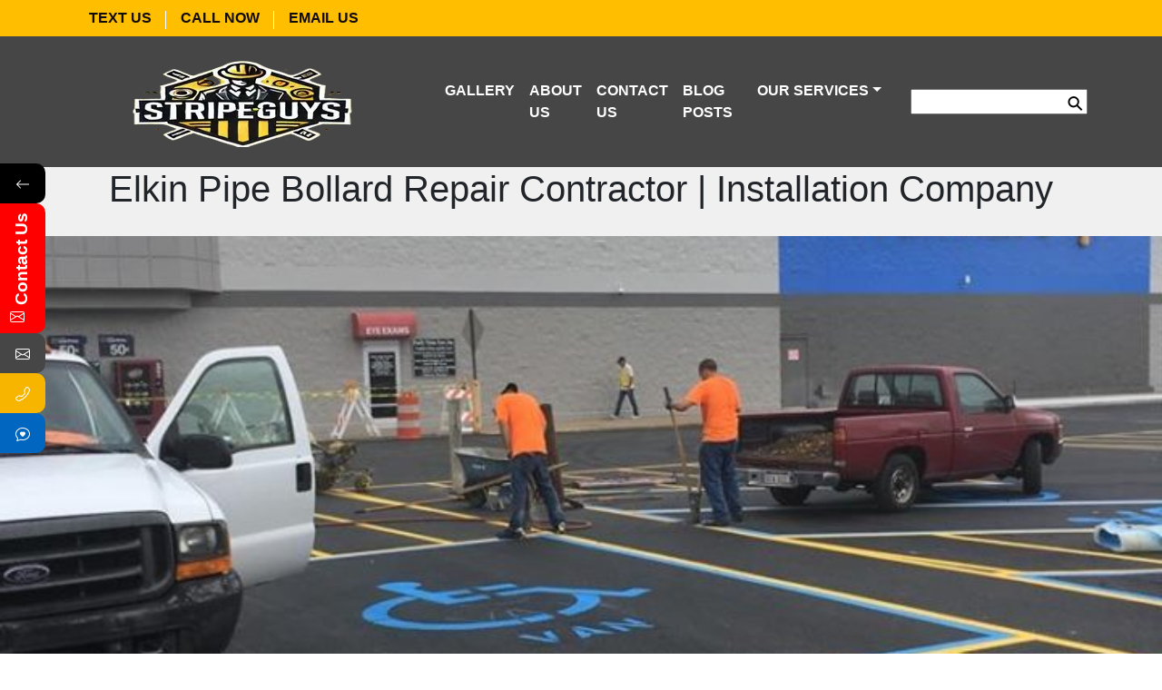

--- FILE ---
content_type: text/html; charset=UTF-8
request_url: https://stripeguys.com/elkin-nc-pipe-bollard-installation-repair/
body_size: 21845
content:
<!DOCTYPE html><html lang="en-US"><head><meta charset="UTF-8"><meta http-equiv="X-UA-Compatible" content="IE=edge"><meta name="viewport" content="width=device-width, initial-scale=1.0"><title>Stripe Guys</title><title>ELKIN NC PIPE BOLLARD INSTALLATION REPAIR CONTRACTOR |</title><meta name="description" content="For over 25, property managers have trusted us as their steel pipe bollard installation and repair contractor. Let us install your pipe bollards in Elkin!" /><meta name="robots" content="max-image-preview:large" /><link rel="canonical" href="https://stripeguys.com/elkin-nc-pipe-bollard-installation-repair/" /><meta name="generator" content="All in One SEO (AIOSEO) 4.9.3" /><meta property="og:locale" content="en_US" /><meta property="og:site_name" content="Stripe Guys - Warehouse Line Painting Contractor" /><meta property="og:type" content="article" /><meta property="og:title" content="ELKIN NC PIPE BOLLARD INSTALLATION REPAIR CONTRACTOR |" /><meta property="og:description" content="For over 25, property managers have trusted us as their steel pipe bollard installation and repair contractor. Let us install your pipe bollards in Elkin!" /><meta property="og:url" content="https://stripeguys.com/elkin-nc-pipe-bollard-installation-repair/" /><meta property="og:image" content="https://stripeguys.com/wp-content/uploads/2025/05/stripeguys-logo.webp" /><meta property="og:image:secure_url" content="https://stripeguys.com/wp-content/uploads/2025/05/stripeguys-logo.webp" /><meta property="article:published_time" content="2023-03-26T06:19:40+00:00" /><meta property="article:modified_time" content="2023-03-26T06:19:41+00:00" /><meta name="twitter:card" content="summary_large_image" /><meta name="twitter:title" content="ELKIN NC PIPE BOLLARD INSTALLATION REPAIR CONTRACTOR |" /><meta name="twitter:description" content="For over 25, property managers have trusted us as their steel pipe bollard installation and repair contractor. Let us install your pipe bollards in Elkin!" /><meta name="twitter:image" content="https://stripeguys.com/wp-content/uploads/2025/05/stripeguys-logo.webp" /> <script type="application/ld+json" class="aioseo-schema">{"@context":"https:\/\/schema.org","@graph":[{"@type":"BreadcrumbList","@id":"https:\/\/stripeguys.com\/elkin-nc-pipe-bollard-installation-repair\/#breadcrumblist","itemListElement":[{"@type":"ListItem","@id":"https:\/\/stripeguys.com#listItem","position":1,"name":"Home","item":"https:\/\/stripeguys.com","nextItem":{"@type":"ListItem","@id":"https:\/\/stripeguys.com\/elkin-nc-pipe-bollard-installation-repair\/#listItem","name":"Elkin NC | Pipe Bollard Installation &#038; Repair"}},{"@type":"ListItem","@id":"https:\/\/stripeguys.com\/elkin-nc-pipe-bollard-installation-repair\/#listItem","position":2,"name":"Elkin NC | Pipe Bollard Installation &#038; Repair","previousItem":{"@type":"ListItem","@id":"https:\/\/stripeguys.com#listItem","name":"Home"}}]},{"@type":"Organization","@id":"https:\/\/stripeguys.com\/#organization","name":"Stripe Guys","description":"Warehouse Line Painting Contractor","url":"https:\/\/stripeguys.com\/","logo":{"@type":"ImageObject","url":"https:\/\/stripeguys.com\/wp-content\/uploads\/2025\/05\/stripeguys-logo.webp","@id":"https:\/\/stripeguys.com\/elkin-nc-pipe-bollard-installation-repair\/#organizationLogo","width":400,"height":100},"image":{"@id":"https:\/\/stripeguys.com\/elkin-nc-pipe-bollard-installation-repair\/#organizationLogo"}},{"@type":"WebPage","@id":"https:\/\/stripeguys.com\/elkin-nc-pipe-bollard-installation-repair\/#webpage","url":"https:\/\/stripeguys.com\/elkin-nc-pipe-bollard-installation-repair\/","name":"ELKIN NC PIPE BOLLARD INSTALLATION REPAIR CONTRACTOR |","description":"For over 25, property managers have trusted us as their steel pipe bollard installation and repair contractor. Let us install your pipe bollards in Elkin!","inLanguage":"en-US","isPartOf":{"@id":"https:\/\/stripeguys.com\/#website"},"breadcrumb":{"@id":"https:\/\/stripeguys.com\/elkin-nc-pipe-bollard-installation-repair\/#breadcrumblist"},"datePublished":"2023-03-26T06:19:40+00:00","dateModified":"2023-03-26T06:19:41+00:00"},{"@type":"WebSite","@id":"https:\/\/stripeguys.com\/#website","url":"https:\/\/stripeguys.com\/","name":"Stripe Guys","description":"Warehouse Line Painting Contractor","inLanguage":"en-US","publisher":{"@id":"https:\/\/stripeguys.com\/#organization"}}]}</script> <link rel='dns-prefetch' href='//cdn.jsdelivr.net' /><link rel='dns-prefetch' href='//unpkg.com' /><link rel="alternate" type="application/rss+xml" title="Stripe Guys &raquo; Feed" href="https://stripeguys.com/feed/" /><link rel="alternate" type="application/rss+xml" title="Stripe Guys &raquo; Comments Feed" href="https://stripeguys.com/comments/feed/" /><link rel="alternate" title="oEmbed (JSON)" type="application/json+oembed" href="https://stripeguys.com/wp-json/oembed/1.0/embed?url=https%3A%2F%2Fstripeguys.com%2Felkin-nc-pipe-bollard-installation-repair%2F" /><link rel="alternate" title="oEmbed (XML)" type="text/xml+oembed" href="https://stripeguys.com/wp-json/oembed/1.0/embed?url=https%3A%2F%2Fstripeguys.com%2Felkin-nc-pipe-bollard-installation-repair%2F&#038;format=xml" /><link data-optimized="2" rel="stylesheet" href="https://stripeguys.com/wp-content/litespeed/css/b70cc7adbbbf2c3bc5198f93ee457183.css?ver=0e7cc" /><style id='wp-block-image-inline-css'>.wp-block-image>a,.wp-block-image>figure>a{display:inline-block}.wp-block-image img{box-sizing:border-box;height:auto;max-width:100%;vertical-align:bottom}@media not (prefers-reduced-motion){.wp-block-image img.hide{visibility:hidden}.wp-block-image img.show{animation:show-content-image .4s}}.wp-block-image[style*=border-radius] img,.wp-block-image[style*=border-radius]>a{border-radius:inherit}.wp-block-image.has-custom-border img{box-sizing:border-box}.wp-block-image.aligncenter{text-align:center}.wp-block-image.alignfull>a,.wp-block-image.alignwide>a{width:100%}.wp-block-image.alignfull img,.wp-block-image.alignwide img{height:auto;width:100%}.wp-block-image .aligncenter,.wp-block-image .alignleft,.wp-block-image .alignright,.wp-block-image.aligncenter,.wp-block-image.alignleft,.wp-block-image.alignright{display:table}.wp-block-image .aligncenter>figcaption,.wp-block-image .alignleft>figcaption,.wp-block-image .alignright>figcaption,.wp-block-image.aligncenter>figcaption,.wp-block-image.alignleft>figcaption,.wp-block-image.alignright>figcaption{caption-side:bottom;display:table-caption}.wp-block-image .alignleft{float:left;margin:.5em 1em .5em 0}.wp-block-image .alignright{float:right;margin:.5em 0 .5em 1em}.wp-block-image .aligncenter{margin-left:auto;margin-right:auto}.wp-block-image :where(figcaption){margin-bottom:1em;margin-top:.5em}.wp-block-image.is-style-circle-mask img{border-radius:9999px}@supports ((-webkit-mask-image:none) or (mask-image:none)) or (-webkit-mask-image:none){.wp-block-image.is-style-circle-mask img{border-radius:0;-webkit-mask-image:url('data:image/svg+xml;utf8,<svg viewBox="0 0 100 100" xmlns="http://www.w3.org/2000/svg"><circle cx="50" cy="50" r="50"/></svg>');mask-image:url('data:image/svg+xml;utf8,<svg viewBox="0 0 100 100" xmlns="http://www.w3.org/2000/svg"><circle cx="50" cy="50" r="50"/></svg>');mask-mode:alpha;-webkit-mask-position:center;mask-position:center;-webkit-mask-repeat:no-repeat;mask-repeat:no-repeat;-webkit-mask-size:contain;mask-size:contain}}:root :where(.wp-block-image.is-style-rounded img,.wp-block-image .is-style-rounded img){border-radius:9999px}.wp-block-image figure{margin:0}.wp-lightbox-container{display:flex;flex-direction:column;position:relative}.wp-lightbox-container img{cursor:zoom-in}.wp-lightbox-container img:hover+button{opacity:1}.wp-lightbox-container button{align-items:center;backdrop-filter:blur(16px) saturate(180%);background-color:#5a5a5a40;border:none;border-radius:4px;cursor:zoom-in;display:flex;height:20px;justify-content:center;opacity:0;padding:0;position:absolute;right:16px;text-align:center;top:16px;width:20px;z-index:100}@media not (prefers-reduced-motion){.wp-lightbox-container button{transition:opacity .2s ease}}.wp-lightbox-container button:focus-visible{outline:3px auto #5a5a5a40;outline:3px auto -webkit-focus-ring-color;outline-offset:3px}.wp-lightbox-container button:hover{cursor:pointer;opacity:1}.wp-lightbox-container button:focus{opacity:1}.wp-lightbox-container button:focus,.wp-lightbox-container button:hover,.wp-lightbox-container button:not(:hover):not(:active):not(.has-background){background-color:#5a5a5a40;border:none}.wp-lightbox-overlay{box-sizing:border-box;cursor:zoom-out;height:100vh;left:0;overflow:hidden;position:fixed;top:0;visibility:hidden;width:100%;z-index:100000}.wp-lightbox-overlay .close-button{align-items:center;cursor:pointer;display:flex;justify-content:center;min-height:40px;min-width:40px;padding:0;position:absolute;right:calc(env(safe-area-inset-right) + 16px);top:calc(env(safe-area-inset-top) + 16px);z-index:5000000}.wp-lightbox-overlay .close-button:focus,.wp-lightbox-overlay .close-button:hover,.wp-lightbox-overlay .close-button:not(:hover):not(:active):not(.has-background){background:none;border:none}.wp-lightbox-overlay .lightbox-image-container{height:var(--wp--lightbox-container-height);left:50%;overflow:hidden;position:absolute;top:50%;transform:translate(-50%,-50%);transform-origin:top left;width:var(--wp--lightbox-container-width);z-index:9999999999}.wp-lightbox-overlay .wp-block-image{align-items:center;box-sizing:border-box;display:flex;height:100%;justify-content:center;margin:0;position:relative;transform-origin:0 0;width:100%;z-index:3000000}.wp-lightbox-overlay .wp-block-image img{height:var(--wp--lightbox-image-height);min-height:var(--wp--lightbox-image-height);min-width:var(--wp--lightbox-image-width);width:var(--wp--lightbox-image-width)}.wp-lightbox-overlay .wp-block-image figcaption{display:none}.wp-lightbox-overlay button{background:none;border:none}.wp-lightbox-overlay .scrim{background-color:#fff;height:100%;opacity:.9;position:absolute;width:100%;z-index:2000000}.wp-lightbox-overlay.active{visibility:visible}@media not (prefers-reduced-motion){.wp-lightbox-overlay.active{animation:turn-on-visibility .25s both}.wp-lightbox-overlay.active img{animation:turn-on-visibility .35s both}.wp-lightbox-overlay.show-closing-animation:not(.active){animation:turn-off-visibility .35s both}.wp-lightbox-overlay.show-closing-animation:not(.active) img{animation:turn-off-visibility .25s both}.wp-lightbox-overlay.zoom.active{animation:none;opacity:1;visibility:visible}.wp-lightbox-overlay.zoom.active .lightbox-image-container{animation:lightbox-zoom-in .4s}.wp-lightbox-overlay.zoom.active .lightbox-image-container img{animation:none}.wp-lightbox-overlay.zoom.active .scrim{animation:turn-on-visibility .4s forwards}.wp-lightbox-overlay.zoom.show-closing-animation:not(.active){animation:none}.wp-lightbox-overlay.zoom.show-closing-animation:not(.active) .lightbox-image-container{animation:lightbox-zoom-out .4s}.wp-lightbox-overlay.zoom.show-closing-animation:not(.active) .lightbox-image-container img{animation:none}.wp-lightbox-overlay.zoom.show-closing-animation:not(.active) .scrim{animation:turn-off-visibility .4s forwards}}@keyframes show-content-image{0%{visibility:hidden}99%{visibility:hidden}to{visibility:visible}}@keyframes turn-on-visibility{0%{opacity:0}to{opacity:1}}@keyframes turn-off-visibility{0%{opacity:1;visibility:visible}99%{opacity:0;visibility:visible}to{opacity:0;visibility:hidden}}@keyframes lightbox-zoom-in{0%{transform:translate(calc((-100vw + var(--wp--lightbox-scrollbar-width))/2 + var(--wp--lightbox-initial-left-position)),calc(-50vh + var(--wp--lightbox-initial-top-position))) scale(var(--wp--lightbox-scale))}to{transform:translate(-50%,-50%) scale(1)}}@keyframes lightbox-zoom-out{0%{transform:translate(-50%,-50%) scale(1);visibility:visible}99%{visibility:visible}to{transform:translate(calc((-100vw + var(--wp--lightbox-scrollbar-width))/2 + var(--wp--lightbox-initial-left-position)),calc(-50vh + var(--wp--lightbox-initial-top-position))) scale(var(--wp--lightbox-scale));visibility:hidden}}
/*# sourceURL=https://stripeguys.com/wp-includes/blocks/image/style.min.css */</style> <script src="https://stripeguys.com/wp-includes/js/jquery/jquery.min.js?ver=3.7.1" id="jquery-core-js"></script> <script src="https://stripeguys.com/wp-content/plugins/layerslider/assets/static/layerslider/js/layerslider.kreaturamedia.jquery.js?ver=7.2.2" id="layerslider-js"></script> <meta name="generator" content="Powered by LayerSlider 7.2.2 - Multi-Purpose, Responsive, Parallax, Mobile-Friendly Slider Plugin for WordPress." /><link rel="https://api.w.org/" href="https://stripeguys.com/wp-json/" /><link rel="alternate" title="JSON" type="application/json" href="https://stripeguys.com/wp-json/wp/v2/pages/6950" /><link rel="EditURI" type="application/rsd+xml" title="RSD" href="https://stripeguys.com/xmlrpc.php?rsd" /><meta name="generator" content="WordPress 6.9" /><link rel='shortlink' href='https://stripeguys.com/?p=6950' /></head><body class="wp-singular page-template-default page page-id-6950 wp-custom-logo wp-theme-mayarun-theme mayarun-app"><div class="mayarun-sticky-element position-fixed"><div id="minimize-icon-wraper" class="d-flex item"><div id="minimize-icon" class="svg-icon svg-icon-minimize d-flex justify-content-center">
<a href="mailto:office@StripeGuys.com" aria-label="email address">
<svg xmlns="http://www.w3.org/2000/svg" width="16" height="16" fill="currentColor" class="bi bi-arrow-left text-white" viewBox="0 0 16 16">
<path fill-rule="evenodd" d="M15 8a.5.5 0 0 0-.5-.5H2.707l3.147-3.146a.5.5 0 1 0-.708-.708l-4 4a.5.5 0 0 0 0 .708l4 4a.5.5 0 0 0 .708-.708L2.707 8.5H14.5A.5.5 0 0 0 15 8z" />
</svg>
</a></div><div id="minimize-text" class="icon-text d-flex d-none  justify-content-center align-items-center">
<a href="mailto:office@StripeGuys.com" aria-label='minimize button' class="text-decoration-none text-white">
minimize</a></div></div><div id="sms-icon-wraper" class="d-flex item"><div id="contact-icon" class="svg-icon svg-icon-contact d-flex justify-content-center">
<a href="https://www.alotofstriping.com/contact/" aria-label="contact" class="text-white text-decoration-none">
<svg xmlns="http://www.w3.org/2000/svg" width="16" height="16" fill="currentColor" class="bi bi-envelope text-white" viewBox="0 0 16 16">
<path d="M0 4a2 2 0 0 1 2-2h12a2 2 0 0 1 2 2v8a2 2 0 0 1-2 2H2a2 2 0 0 1-2-2V4Zm2-1a1 1 0 0 0-1 1v.217l7 4.2 7-4.2V4a1 1 0 0 0-1-1H2Zm13 2.383-4.708 2.825L15 11.105V5.383Zm-.034 6.876-5.64-3.471L8 9.583l-1.326-.795-5.64 3.47A1 1 0 0 0 2 13h12a1 1 0 0 0 .966-.741ZM1 11.105l4.708-2.897L1 5.383v5.722Z" />
</svg>
<span class="ms-2">Contact Us</span>
</a></div><div id="contact-text" class="justify-content-center d-none align-items-center">
<a href="https://www.alotofstriping.com/contact/" aria-label="contact-us" class="text-decoration-none text-white">
Contact Us</a></div></div><div id="sms-icon-wraper" class="d-flex item"><div id="email-icon" class="svg-icon svg-icon-email d-flex justify-content-center">
<a href="mailto:office@StripeGuys.com" aria-label="email address">
<svg xmlns="http://www.w3.org/2000/svg" width="16" height="16" fill="currentColor" class="bi bi-envelope text-white" viewBox="0 0 16 16">
<path d="M0 4a2 2 0 0 1 2-2h12a2 2 0 0 1 2 2v8a2 2 0 0 1-2 2H2a2 2 0 0 1-2-2V4Zm2-1a1 1 0 0 0-1 1v.217l7 4.2 7-4.2V4a1 1 0 0 0-1-1H2Zm13 2.383-4.708 2.825L15 11.105V5.383Zm-.034 6.876-5.64-3.471L8 9.583l-1.326-.795-5.64 3.47A1 1 0 0 0 2 13h12a1 1 0 0 0 .966-.741ZM1 11.105l4.708-2.897L1 5.383v5.722Z" />
</svg>
</a></div><div id="email-text" class="icon-text d-flex d-none  justify-content-center align-items-center">
<a href="mailto:office@StripeGuys.com" aria-label="email address" class="text-decoration-none text-white">
Email</a></div></div><div id="sms-icon-wraper" class="d-flex item"><div id="phone-icon" class="svg-icon svg-icon-phone d-flex justify-content-center">
<a href="tel:18553758082" aria-label="telephone">
<svg xmlns="http://www.w3.org/2000/svg" width="16" height="16" fill="currentColor" class="bi bi-telephone text-white" viewBox="0 0 16 16">
<path d="M3.654 1.328a.678.678 0 0 0-1.015-.063L1.605 2.3c-.483.484-.661 1.169-.45 1.77a17.568 17.568 0 0 0 4.168 6.608 17.569 17.569 0 0 0 6.608 4.168c.601.211 1.286.033 1.77-.45l1.034-1.034a.678.678 0 0 0-.063-1.015l-2.307-1.794a.678.678 0 0 0-.58-.122l-2.19.547a1.745 1.745 0 0 1-1.657-.459L5.482 8.062a1.745 1.745 0 0 1-.46-1.657l.548-2.19a.678.678 0 0 0-.122-.58L3.654 1.328zM1.884.511a1.745 1.745 0 0 1 2.612.163L6.29 2.98c.329.423.445.974.315 1.494l-.547 2.19a.678.678 0 0 0 .178.643l2.457 2.457a.678.678 0 0 0 .644.178l2.189-.547a1.745 1.745 0 0 1 1.494.315l2.306 1.794c.829.645.905 1.87.163 2.611l-1.034 1.034c-.74.74-1.846 1.065-2.877.702a18.634 18.634 0 0 1-7.01-4.42 18.634 18.634 0 0 1-4.42-7.009c-.362-1.03-.037-2.137.703-2.877L1.885.511z" />
</svg>
</a></div><div id="phone-text" class="icon-text  d-flex d-none justify-content-center align-items-center">
<a href="tel:18553758082" aria-lable="phone-number" class="text-decoration-none text-white">
Call Now! </a></div></div><div id="sms-icon-wraper" class="d-flex item"><div id="sms-icon" class="svg-icon svg-icon-sms d-flex justify-content-center">
<a href="sms:+18553758082" aria-label="sms">
<svg xmlns="http://www.w3.org/2000/svg" width="16" height="16" fill="currentColor" class="bi bi-chat-heart text-white" viewBox="0 0 16 16">
<path fill-rule="evenodd" d="M2.965 12.695a1 1 0 0 0-.287-.801C1.618 10.83 1 9.468 1 8c0-3.192 3.004-6 7-6s7 2.808 7 6c0 3.193-3.004 6-7 6a8.06 8.06 0 0 1-2.088-.272 1 1 0 0 0-.711.074c-.387.196-1.24.57-2.634.893a10.97 10.97 0 0 0 .398-2Zm-.8 3.108.02-.004c1.83-.363 2.948-.842 3.468-1.105A9.06 9.06 0 0 0 8 15c4.418 0 8-3.134 8-7s-3.582-7-8-7-8 3.134-8 7c0 1.76.743 3.37 1.97 4.6a10.437 10.437 0 0 1-.524 2.318l-.003.011a10.722 10.722 0 0 1-.244.637c-.079.186.074.394.273.362a21.673 21.673 0 0 0 .693-.125ZM8 5.993c1.664-1.711 5.825 1.283 0 5.132-5.825-3.85-1.664-6.843 0-5.132Z" />
</svg>
</a></div><div id="sms-text" class="icon-text d-flex  d-none justify-content-center align-items-center">
<a href="sms:+18553758082" aria-label="sms" class="text-decoration-none text-white">
SMS </a></div></div></div><header><div class="header_top h-50"><div class="container"><nav class="nav header_top__nav text-uppercase">
<a class="nav-link nav-link-border" href="SMS:855-375-8082">Text Us</a>
<a class="nav-link nav-link-border" href="tel:855-375-8082">Call Now</a>
<a class="nav-link " href="mailto:office@StripeGuys.com">Email Us</a></nav></div></div><div class="header__menu header__menu-bg"><nav class="navbar navbar-expand-md navbar-light py-3 py-md-0"><div class="container">
<a href="https://stripeguys.com/" class="custom-logo-link" rel="home"><img data-lazyloaded="1" src="[data-uri]" width="400" height="100" data-src="https://stripeguys.com/wp-content/uploads/2025/05/stripeguys-logo.webp" class="custom-logo" alt="Stripe Guys" decoding="async" data-srcset="https://stripeguys.com/wp-content/uploads/2025/05/stripeguys-logo.webp 400w, https://stripeguys.com/wp-content/uploads/2025/05/stripeguys-logo-300x75.webp 300w" data-sizes="(max-width: 400px) 100vw, 400px" /><noscript><img width="400" height="100" src="https://stripeguys.com/wp-content/uploads/2025/05/stripeguys-logo.webp" class="custom-logo" alt="Stripe Guys" decoding="async" srcset="https://stripeguys.com/wp-content/uploads/2025/05/stripeguys-logo.webp 400w, https://stripeguys.com/wp-content/uploads/2025/05/stripeguys-logo-300x75.webp 300w" sizes="(max-width: 400px) 100vw, 400px" /></noscript></a>        <button class="navbar-toggler" type="button" data-bs-toggle="collapse" data-bs-target="#main-menu" aria-controls="main-menu" aria-expanded="false" aria-label="Toggle navigation">
<span class="navbar-toggler-icon text-white"></span>
</button><div class="collapse navbar-collapse" id="main-menu"><ul id="menu-main-menu" class="navbar-nav ms-auto mb-2 me-md-4  mb-md-0  "><li  id="menu-item-8017" class="menu-item menu-item-type-custom menu-item-object-custom nav-item nav-item-8017"><a href="https://stripeguys.com/gallery/" class="nav-link py-md-5 ">Gallery</a></li><li  id="menu-item-18" class="menu-item menu-item-type-post_type menu-item-object-page nav-item nav-item-18"><a href="https://stripeguys.com/about-us-page-2/" class="nav-link py-md-5 ">About Us</a></li><li  id="menu-item-8155" class="menu-item menu-item-type-custom menu-item-object-custom nav-item nav-item-8155"><a href="https://www.alotofstriping.com/contact/" class="nav-link py-md-5 ">Contact Us</a></li><li  id="menu-item-8471" class="menu-item menu-item-type-post_type menu-item-object-page nav-item nav-item-8471"><a href="https://stripeguys.com/blog-posts/" class="nav-link py-md-5 ">BLOG POSTS</a></li><li  id="menu-item-7502" class="menu-item menu-item-type-custom menu-item-object-custom menu-item-has-children dropdown nav-item nav-item-7502"><a href="#" class="nav-link py-md-5  dropdown-toggle" data-bs-toggle="dropdown" aria-haspopup="true" aria-expanded="false">Our Services</a><ul class="dropdown-menu  depth_0"><li  id="menu-item-76" class="menu-item menu-item-type-post_type menu-item-object-page menu-item-has-children dropdown nav-item nav-item-76 dropdown-menu dropdown-menu-end"><a href="https://stripeguys.com/warehouse-floor-line-marking-striping/" class="dropdown-item  dropdown-toggle" data-bs-toggle="dropdown" aria-haspopup="true" aria-expanded="false">Warehouse Floor Marking</a></li><li  id="menu-item-75" class="menu-item menu-item-type-post_type menu-item-object-page nav-item nav-item-75"><a href="https://stripeguys.com/epoxy-warehouse-striping/" class="dropdown-item ">Epoxy Line Painting</a></li><li  id="menu-item-145" class="menu-item menu-item-type-post_type menu-item-object-page nav-item nav-item-145"><a href="https://stripeguys.com/parking-lot-line-striping/" class="dropdown-item ">Parking Lot Line Striping</a></li><li  id="menu-item-144" class="menu-item menu-item-type-post_type menu-item-object-page nav-item nav-item-144"><a href="https://stripeguys.com/parking-garage-striping-floor-marking/" class="dropdown-item ">Parking Garage Striping</a></li><li  id="menu-item-143" class="menu-item menu-item-type-post_type menu-item-object-page nav-item nav-item-143"><a href="https://stripeguys.com/aircraft-hangar-floor-marking-painting-striping/" class="dropdown-item ">Aircraft Hangar Floor Marking</a></li><li  id="menu-item-142" class="menu-item menu-item-type-post_type menu-item-object-page nav-item nav-item-142"><a href="https://stripeguys.com/helipad-marking-helideck-painting-heliport-striping/" class="dropdown-item ">Helipad Marking</a></li><li  id="menu-item-141" class="menu-item menu-item-type-post_type menu-item-object-page nav-item nav-item-141"><a href="https://stripeguys.com/asphalt-crack-filling-hot-rubberized/" class="dropdown-item ">Hot Rubberized Crack Filling</a></li><li  id="menu-item-140" class="menu-item menu-item-type-post_type menu-item-object-page nav-item nav-item-140"><a href="https://stripeguys.com/tractor-trailer-truck-wheel-stops/" class="dropdown-item ">Tractor Trailer Truck Wheel Stops</a></li><li  id="menu-item-139" class="menu-item menu-item-type-post_type menu-item-object-page nav-item nav-item-139"><a href="https://stripeguys.com/steel-pipe-safety-bollard-installation-repair/" class="dropdown-item ">Pipe Bollard</a></li></ul></li></ul><div><div class="" id="serach-menu"><form role="search" method="get" id="searchform" class="searchform" action="https://stripeguys.com/" ><div class="custom-form"><label class="screen-reader-text" for="s">Search:</label>
<input type="text" value="" name="s" id="s" />
<input type="submit" id="searchsubmit" value=" &#9906; "/></div></form></div></div></div></div></nav></div></header><main><div class="container"><div class="row"><div class="col-12"><div class="post-content"><h1 class="has-text-align-center wp-block-heading">Elkin Pipe Bollard Repair Contractor | Installation Company</h1><div style="height:20px" aria-hidden="true" class="wp-block-spacer"></div><div id="layerslider_39_t07az0rsvo64" class="ls-wp-container fitvidsignore" style="width:960px;height:600px;margin:0 auto;margin-bottom: 0px;"><div class="ls-slide" data-ls="duration:3000;kenburnsscale:1.2;"><img data-lazyloaded="1" src="[data-uri]" fetchpriority="high" decoding="async" width="720" height="960" data-src="https://stripeguys.com/wp-content/uploads/layerslider/projects/Steel-Pipe-Safety-Bollards-Slider/Cover-14.jpg" class="ls-bg" alt="" data-srcset="https://stripeguys.com/wp-content/uploads/layerslider/projects/Steel-Pipe-Safety-Bollards-Slider/Cover-14.jpg 720w, https://stripeguys.com/wp-content/uploads/layerslider/projects/Steel-Pipe-Safety-Bollards-Slider/Cover-14-225x300.jpg 225w" data-sizes="(max-width: 720px) 100vw, 720px" /><noscript><img fetchpriority="high" decoding="async" width="720" height="960" src="https://stripeguys.com/wp-content/uploads/layerslider/projects/Steel-Pipe-Safety-Bollards-Slider/Cover-14.jpg" class="ls-bg" alt="" srcset="https://stripeguys.com/wp-content/uploads/layerslider/projects/Steel-Pipe-Safety-Bollards-Slider/Cover-14.jpg 720w, https://stripeguys.com/wp-content/uploads/layerslider/projects/Steel-Pipe-Safety-Bollards-Slider/Cover-14-225x300.jpg 225w" sizes="(max-width: 720px) 100vw, 720px" /></noscript></div><div class="ls-slide" data-ls="duration:4000;"><img data-lazyloaded="1" src="[data-uri]" decoding="async" width="1200" height="1600" data-src="https://stripeguys.com/wp-content/uploads/layerslider/projects/Steel-Pipe-Safety-Bollards-Slider/Bollard-9.jpg" class="ls-bg" alt="" data-srcset="https://stripeguys.com/wp-content/uploads/layerslider/projects/Steel-Pipe-Safety-Bollards-Slider/Bollard-9.jpg 1200w, https://stripeguys.com/wp-content/uploads/layerslider/projects/Steel-Pipe-Safety-Bollards-Slider/Bollard-9-225x300.jpg 225w, https://stripeguys.com/wp-content/uploads/layerslider/projects/Steel-Pipe-Safety-Bollards-Slider/Bollard-9-768x1024.jpg 768w, https://stripeguys.com/wp-content/uploads/layerslider/projects/Steel-Pipe-Safety-Bollards-Slider/Bollard-9-1152x1536.jpg 1152w" data-sizes="(max-width: 1200px) 100vw, 1200px" /><noscript><img decoding="async" width="1200" height="1600" src="https://stripeguys.com/wp-content/uploads/layerslider/projects/Steel-Pipe-Safety-Bollards-Slider/Bollard-9.jpg" class="ls-bg" alt="" srcset="https://stripeguys.com/wp-content/uploads/layerslider/projects/Steel-Pipe-Safety-Bollards-Slider/Bollard-9.jpg 1200w, https://stripeguys.com/wp-content/uploads/layerslider/projects/Steel-Pipe-Safety-Bollards-Slider/Bollard-9-225x300.jpg 225w, https://stripeguys.com/wp-content/uploads/layerslider/projects/Steel-Pipe-Safety-Bollards-Slider/Bollard-9-768x1024.jpg 768w, https://stripeguys.com/wp-content/uploads/layerslider/projects/Steel-Pipe-Safety-Bollards-Slider/Bollard-9-1152x1536.jpg 1152w" sizes="(max-width: 1200px) 100vw, 1200px" /></noscript></div><div class="ls-slide" data-ls="duration:4000;"><img data-lazyloaded="1" src="[data-uri]" decoding="async" width="1265" height="1280" data-src="https://stripeguys.com/wp-content/uploads/layerslider/projects/Steel-Pipe-Safety-Bollards-Slider/Bollard-10.jpg" class="ls-bg" alt="" data-srcset="https://stripeguys.com/wp-content/uploads/layerslider/projects/Steel-Pipe-Safety-Bollards-Slider/Bollard-10.jpg 1265w, https://stripeguys.com/wp-content/uploads/layerslider/projects/Steel-Pipe-Safety-Bollards-Slider/Bollard-10-296x300.jpg 296w, https://stripeguys.com/wp-content/uploads/layerslider/projects/Steel-Pipe-Safety-Bollards-Slider/Bollard-10-1012x1024.jpg 1012w, https://stripeguys.com/wp-content/uploads/layerslider/projects/Steel-Pipe-Safety-Bollards-Slider/Bollard-10-768x777.jpg 768w" data-sizes="(max-width: 1265px) 100vw, 1265px" /><noscript><img decoding="async" width="1265" height="1280" src="https://stripeguys.com/wp-content/uploads/layerslider/projects/Steel-Pipe-Safety-Bollards-Slider/Bollard-10.jpg" class="ls-bg" alt="" srcset="https://stripeguys.com/wp-content/uploads/layerslider/projects/Steel-Pipe-Safety-Bollards-Slider/Bollard-10.jpg 1265w, https://stripeguys.com/wp-content/uploads/layerslider/projects/Steel-Pipe-Safety-Bollards-Slider/Bollard-10-296x300.jpg 296w, https://stripeguys.com/wp-content/uploads/layerslider/projects/Steel-Pipe-Safety-Bollards-Slider/Bollard-10-1012x1024.jpg 1012w, https://stripeguys.com/wp-content/uploads/layerslider/projects/Steel-Pipe-Safety-Bollards-Slider/Bollard-10-768x777.jpg 768w" sizes="(max-width: 1265px) 100vw, 1265px" /></noscript></div><div class="ls-slide" data-ls="duration:4000;"><img data-lazyloaded="1" src="[data-uri]" decoding="async" width="1864" height="997" data-src="https://stripeguys.com/wp-content/uploads/layerslider/projects/Steel-Pipe-Safety-Bollards-Slider/Bollard-11-e1582751454893.jpg" class="ls-bg" alt="" data-srcset="https://stripeguys.com/wp-content/uploads/layerslider/projects/Steel-Pipe-Safety-Bollards-Slider/Bollard-11-e1582751454893.jpg 1864w, https://stripeguys.com/wp-content/uploads/layerslider/projects/Steel-Pipe-Safety-Bollards-Slider/Bollard-11-e1582751454893-300x160.jpg 300w, https://stripeguys.com/wp-content/uploads/layerslider/projects/Steel-Pipe-Safety-Bollards-Slider/Bollard-11-e1582751454893-1024x548.jpg 1024w, https://stripeguys.com/wp-content/uploads/layerslider/projects/Steel-Pipe-Safety-Bollards-Slider/Bollard-11-e1582751454893-768x411.jpg 768w, https://stripeguys.com/wp-content/uploads/layerslider/projects/Steel-Pipe-Safety-Bollards-Slider/Bollard-11-e1582751454893-1536x822.jpg 1536w" data-sizes="(max-width: 1864px) 100vw, 1864px" /><noscript><img decoding="async" width="1864" height="997" src="https://stripeguys.com/wp-content/uploads/layerslider/projects/Steel-Pipe-Safety-Bollards-Slider/Bollard-11-e1582751454893.jpg" class="ls-bg" alt="" srcset="https://stripeguys.com/wp-content/uploads/layerslider/projects/Steel-Pipe-Safety-Bollards-Slider/Bollard-11-e1582751454893.jpg 1864w, https://stripeguys.com/wp-content/uploads/layerslider/projects/Steel-Pipe-Safety-Bollards-Slider/Bollard-11-e1582751454893-300x160.jpg 300w, https://stripeguys.com/wp-content/uploads/layerslider/projects/Steel-Pipe-Safety-Bollards-Slider/Bollard-11-e1582751454893-1024x548.jpg 1024w, https://stripeguys.com/wp-content/uploads/layerslider/projects/Steel-Pipe-Safety-Bollards-Slider/Bollard-11-e1582751454893-768x411.jpg 768w, https://stripeguys.com/wp-content/uploads/layerslider/projects/Steel-Pipe-Safety-Bollards-Slider/Bollard-11-e1582751454893-1536x822.jpg 1536w" sizes="(max-width: 1864px) 100vw, 1864px" /></noscript></div><div class="ls-slide" data-ls="duration:4000;"><img data-lazyloaded="1" src="[data-uri]" decoding="async" width="2016" height="1199" data-src="https://stripeguys.com/wp-content/uploads/layerslider/projects/Steel-Pipe-Safety-Bollards-Slider/Bollard-13-1-e1582751083339.jpg" class="ls-bg" alt="" data-srcset="https://stripeguys.com/wp-content/uploads/layerslider/projects/Steel-Pipe-Safety-Bollards-Slider/Bollard-13-1-e1582751083339.jpg 2016w, https://stripeguys.com/wp-content/uploads/layerslider/projects/Steel-Pipe-Safety-Bollards-Slider/Bollard-13-1-e1582751083339-300x178.jpg 300w, https://stripeguys.com/wp-content/uploads/layerslider/projects/Steel-Pipe-Safety-Bollards-Slider/Bollard-13-1-e1582751083339-1024x609.jpg 1024w, https://stripeguys.com/wp-content/uploads/layerslider/projects/Steel-Pipe-Safety-Bollards-Slider/Bollard-13-1-e1582751083339-768x457.jpg 768w, https://stripeguys.com/wp-content/uploads/layerslider/projects/Steel-Pipe-Safety-Bollards-Slider/Bollard-13-1-e1582751083339-1536x914.jpg 1536w" data-sizes="(max-width: 2016px) 100vw, 2016px" /><noscript><img decoding="async" width="2016" height="1199" src="https://stripeguys.com/wp-content/uploads/layerslider/projects/Steel-Pipe-Safety-Bollards-Slider/Bollard-13-1-e1582751083339.jpg" class="ls-bg" alt="" srcset="https://stripeguys.com/wp-content/uploads/layerslider/projects/Steel-Pipe-Safety-Bollards-Slider/Bollard-13-1-e1582751083339.jpg 2016w, https://stripeguys.com/wp-content/uploads/layerslider/projects/Steel-Pipe-Safety-Bollards-Slider/Bollard-13-1-e1582751083339-300x178.jpg 300w, https://stripeguys.com/wp-content/uploads/layerslider/projects/Steel-Pipe-Safety-Bollards-Slider/Bollard-13-1-e1582751083339-1024x609.jpg 1024w, https://stripeguys.com/wp-content/uploads/layerslider/projects/Steel-Pipe-Safety-Bollards-Slider/Bollard-13-1-e1582751083339-768x457.jpg 768w, https://stripeguys.com/wp-content/uploads/layerslider/projects/Steel-Pipe-Safety-Bollards-Slider/Bollard-13-1-e1582751083339-1536x914.jpg 1536w" sizes="(max-width: 2016px) 100vw, 2016px" /></noscript></div><div class="ls-slide" data-ls="duration:4000;"><img data-lazyloaded="1" src="[data-uri]" decoding="async" width="1802" height="1203" data-src="https://stripeguys.com/wp-content/uploads/layerslider/projects/Steel-Pipe-Safety-Bollards-Slider/bollards-55312-e1582751195165.jpeg" class="ls-bg" alt="" data-srcset="https://stripeguys.com/wp-content/uploads/layerslider/projects/Steel-Pipe-Safety-Bollards-Slider/bollards-55312-e1582751195165.jpeg 1802w, https://stripeguys.com/wp-content/uploads/layerslider/projects/Steel-Pipe-Safety-Bollards-Slider/bollards-55312-e1582751195165-300x200.jpeg 300w, https://stripeguys.com/wp-content/uploads/layerslider/projects/Steel-Pipe-Safety-Bollards-Slider/bollards-55312-e1582751195165-1024x684.jpeg 1024w, https://stripeguys.com/wp-content/uploads/layerslider/projects/Steel-Pipe-Safety-Bollards-Slider/bollards-55312-e1582751195165-768x513.jpeg 768w, https://stripeguys.com/wp-content/uploads/layerslider/projects/Steel-Pipe-Safety-Bollards-Slider/bollards-55312-e1582751195165-1536x1025.jpeg 1536w" data-sizes="(max-width: 1802px) 100vw, 1802px" /><noscript><img decoding="async" width="1802" height="1203" src="https://stripeguys.com/wp-content/uploads/layerslider/projects/Steel-Pipe-Safety-Bollards-Slider/bollards-55312-e1582751195165.jpeg" class="ls-bg" alt="" srcset="https://stripeguys.com/wp-content/uploads/layerslider/projects/Steel-Pipe-Safety-Bollards-Slider/bollards-55312-e1582751195165.jpeg 1802w, https://stripeguys.com/wp-content/uploads/layerslider/projects/Steel-Pipe-Safety-Bollards-Slider/bollards-55312-e1582751195165-300x200.jpeg 300w, https://stripeguys.com/wp-content/uploads/layerslider/projects/Steel-Pipe-Safety-Bollards-Slider/bollards-55312-e1582751195165-1024x684.jpeg 1024w, https://stripeguys.com/wp-content/uploads/layerslider/projects/Steel-Pipe-Safety-Bollards-Slider/bollards-55312-e1582751195165-768x513.jpeg 768w, https://stripeguys.com/wp-content/uploads/layerslider/projects/Steel-Pipe-Safety-Bollards-Slider/bollards-55312-e1582751195165-1536x1025.jpeg 1536w" sizes="(max-width: 1802px) 100vw, 1802px" /></noscript></div><div class="ls-slide" data-ls="duration:4000;"><img data-lazyloaded="1" src="[data-uri]" decoding="async" width="1794" height="1406" data-src="https://stripeguys.com/wp-content/uploads/layerslider/projects/Steel-Pipe-Safety-Bollards-Slider/bollards-E9A397A0-CBEF-4459-90E5-D6FE9030D69C-e1582751266690.jpg" class="ls-bg" alt="" data-srcset="https://stripeguys.com/wp-content/uploads/layerslider/projects/Steel-Pipe-Safety-Bollards-Slider/bollards-E9A397A0-CBEF-4459-90E5-D6FE9030D69C-e1582751266690.jpg 1794w, https://stripeguys.com/wp-content/uploads/layerslider/projects/Steel-Pipe-Safety-Bollards-Slider/bollards-E9A397A0-CBEF-4459-90E5-D6FE9030D69C-e1582751266690-300x235.jpg 300w, https://stripeguys.com/wp-content/uploads/layerslider/projects/Steel-Pipe-Safety-Bollards-Slider/bollards-E9A397A0-CBEF-4459-90E5-D6FE9030D69C-e1582751266690-1024x803.jpg 1024w, https://stripeguys.com/wp-content/uploads/layerslider/projects/Steel-Pipe-Safety-Bollards-Slider/bollards-E9A397A0-CBEF-4459-90E5-D6FE9030D69C-e1582751266690-768x602.jpg 768w, https://stripeguys.com/wp-content/uploads/layerslider/projects/Steel-Pipe-Safety-Bollards-Slider/bollards-E9A397A0-CBEF-4459-90E5-D6FE9030D69C-e1582751266690-1536x1204.jpg 1536w" data-sizes="(max-width: 1794px) 100vw, 1794px" /><noscript><img decoding="async" width="1794" height="1406" src="https://stripeguys.com/wp-content/uploads/layerslider/projects/Steel-Pipe-Safety-Bollards-Slider/bollards-E9A397A0-CBEF-4459-90E5-D6FE9030D69C-e1582751266690.jpg" class="ls-bg" alt="" srcset="https://stripeguys.com/wp-content/uploads/layerslider/projects/Steel-Pipe-Safety-Bollards-Slider/bollards-E9A397A0-CBEF-4459-90E5-D6FE9030D69C-e1582751266690.jpg 1794w, https://stripeguys.com/wp-content/uploads/layerslider/projects/Steel-Pipe-Safety-Bollards-Slider/bollards-E9A397A0-CBEF-4459-90E5-D6FE9030D69C-e1582751266690-300x235.jpg 300w, https://stripeguys.com/wp-content/uploads/layerslider/projects/Steel-Pipe-Safety-Bollards-Slider/bollards-E9A397A0-CBEF-4459-90E5-D6FE9030D69C-e1582751266690-1024x803.jpg 1024w, https://stripeguys.com/wp-content/uploads/layerslider/projects/Steel-Pipe-Safety-Bollards-Slider/bollards-E9A397A0-CBEF-4459-90E5-D6FE9030D69C-e1582751266690-768x602.jpg 768w, https://stripeguys.com/wp-content/uploads/layerslider/projects/Steel-Pipe-Safety-Bollards-Slider/bollards-E9A397A0-CBEF-4459-90E5-D6FE9030D69C-e1582751266690-1536x1204.jpg 1536w" sizes="(max-width: 1794px) 100vw, 1794px" /></noscript></div><div class="ls-slide" data-ls="duration:4000;"><img data-lazyloaded="1" src="[data-uri]" decoding="async" width="2016" height="1199" data-src="https://stripeguys.com/wp-content/uploads/layerslider/projects/Steel-Pipe-Safety-Bollards-Slider/bollards-F26A1218-4D0E-4622-9CE8-5C243B1DB344-e1582751323664.jpg" class="ls-bg" alt="" data-srcset="https://stripeguys.com/wp-content/uploads/layerslider/projects/Steel-Pipe-Safety-Bollards-Slider/bollards-F26A1218-4D0E-4622-9CE8-5C243B1DB344-e1582751323664.jpg 2016w, https://stripeguys.com/wp-content/uploads/layerslider/projects/Steel-Pipe-Safety-Bollards-Slider/bollards-F26A1218-4D0E-4622-9CE8-5C243B1DB344-e1582751323664-300x178.jpg 300w, https://stripeguys.com/wp-content/uploads/layerslider/projects/Steel-Pipe-Safety-Bollards-Slider/bollards-F26A1218-4D0E-4622-9CE8-5C243B1DB344-e1582751323664-1024x609.jpg 1024w, https://stripeguys.com/wp-content/uploads/layerslider/projects/Steel-Pipe-Safety-Bollards-Slider/bollards-F26A1218-4D0E-4622-9CE8-5C243B1DB344-e1582751323664-768x457.jpg 768w, https://stripeguys.com/wp-content/uploads/layerslider/projects/Steel-Pipe-Safety-Bollards-Slider/bollards-F26A1218-4D0E-4622-9CE8-5C243B1DB344-e1582751323664-1536x914.jpg 1536w" data-sizes="(max-width: 2016px) 100vw, 2016px" /><noscript><img decoding="async" width="2016" height="1199" src="https://stripeguys.com/wp-content/uploads/layerslider/projects/Steel-Pipe-Safety-Bollards-Slider/bollards-F26A1218-4D0E-4622-9CE8-5C243B1DB344-e1582751323664.jpg" class="ls-bg" alt="" srcset="https://stripeguys.com/wp-content/uploads/layerslider/projects/Steel-Pipe-Safety-Bollards-Slider/bollards-F26A1218-4D0E-4622-9CE8-5C243B1DB344-e1582751323664.jpg 2016w, https://stripeguys.com/wp-content/uploads/layerslider/projects/Steel-Pipe-Safety-Bollards-Slider/bollards-F26A1218-4D0E-4622-9CE8-5C243B1DB344-e1582751323664-300x178.jpg 300w, https://stripeguys.com/wp-content/uploads/layerslider/projects/Steel-Pipe-Safety-Bollards-Slider/bollards-F26A1218-4D0E-4622-9CE8-5C243B1DB344-e1582751323664-1024x609.jpg 1024w, https://stripeguys.com/wp-content/uploads/layerslider/projects/Steel-Pipe-Safety-Bollards-Slider/bollards-F26A1218-4D0E-4622-9CE8-5C243B1DB344-e1582751323664-768x457.jpg 768w, https://stripeguys.com/wp-content/uploads/layerslider/projects/Steel-Pipe-Safety-Bollards-Slider/bollards-F26A1218-4D0E-4622-9CE8-5C243B1DB344-e1582751323664-1536x914.jpg 1536w" sizes="(max-width: 2016px) 100vw, 2016px" /></noscript></div><div class="ls-slide" data-ls="duration:4000;"><img data-lazyloaded="1" src="[data-uri]" decoding="async" width="858" height="858" data-src="https://stripeguys.com/wp-content/uploads/layerslider/projects/Steel-Pipe-Safety-Bollards-Slider/bollards-IMG_20190720_095046_085.jpg" class="ls-bg" alt="" data-srcset="https://stripeguys.com/wp-content/uploads/layerslider/projects/Steel-Pipe-Safety-Bollards-Slider/bollards-IMG_20190720_095046_085.jpg 858w, https://stripeguys.com/wp-content/uploads/layerslider/projects/Steel-Pipe-Safety-Bollards-Slider/bollards-IMG_20190720_095046_085-300x300.jpg 300w, https://stripeguys.com/wp-content/uploads/layerslider/projects/Steel-Pipe-Safety-Bollards-Slider/bollards-IMG_20190720_095046_085-150x150.jpg 150w, https://stripeguys.com/wp-content/uploads/layerslider/projects/Steel-Pipe-Safety-Bollards-Slider/bollards-IMG_20190720_095046_085-768x768.jpg 768w" data-sizes="(max-width: 858px) 100vw, 858px" /><noscript><img decoding="async" width="858" height="858" src="https://stripeguys.com/wp-content/uploads/layerslider/projects/Steel-Pipe-Safety-Bollards-Slider/bollards-IMG_20190720_095046_085.jpg" class="ls-bg" alt="" srcset="https://stripeguys.com/wp-content/uploads/layerslider/projects/Steel-Pipe-Safety-Bollards-Slider/bollards-IMG_20190720_095046_085.jpg 858w, https://stripeguys.com/wp-content/uploads/layerslider/projects/Steel-Pipe-Safety-Bollards-Slider/bollards-IMG_20190720_095046_085-300x300.jpg 300w, https://stripeguys.com/wp-content/uploads/layerslider/projects/Steel-Pipe-Safety-Bollards-Slider/bollards-IMG_20190720_095046_085-150x150.jpg 150w, https://stripeguys.com/wp-content/uploads/layerslider/projects/Steel-Pipe-Safety-Bollards-Slider/bollards-IMG_20190720_095046_085-768x768.jpg 768w" sizes="(max-width: 858px) 100vw, 858px" /></noscript></div><div class="ls-slide" data-ls="duration:4000;"><img data-lazyloaded="1" src="[data-uri]" decoding="async" width="720" height="675" data-src="https://stripeguys.com/wp-content/uploads/layerslider/projects/Steel-Pipe-Safety-Bollards-Slider/bollards-Screenshot_2019-07-20-09-14-57-e1582751401979.png" class="ls-bg" alt="" data-srcset="https://stripeguys.com/wp-content/uploads/layerslider/projects/Steel-Pipe-Safety-Bollards-Slider/bollards-Screenshot_2019-07-20-09-14-57-e1582751401979.png 720w, https://stripeguys.com/wp-content/uploads/layerslider/projects/Steel-Pipe-Safety-Bollards-Slider/bollards-Screenshot_2019-07-20-09-14-57-e1582751401979-300x281.png 300w" data-sizes="(max-width: 720px) 100vw, 720px" /><noscript><img decoding="async" width="720" height="675" src="https://stripeguys.com/wp-content/uploads/layerslider/projects/Steel-Pipe-Safety-Bollards-Slider/bollards-Screenshot_2019-07-20-09-14-57-e1582751401979.png" class="ls-bg" alt="" srcset="https://stripeguys.com/wp-content/uploads/layerslider/projects/Steel-Pipe-Safety-Bollards-Slider/bollards-Screenshot_2019-07-20-09-14-57-e1582751401979.png 720w, https://stripeguys.com/wp-content/uploads/layerslider/projects/Steel-Pipe-Safety-Bollards-Slider/bollards-Screenshot_2019-07-20-09-14-57-e1582751401979-300x281.png 300w" sizes="(max-width: 720px) 100vw, 720px" /></noscript></div><div class="ls-slide" data-ls="duration:4000;"><img data-lazyloaded="1" src="[data-uri]" decoding="async" width="585" height="380" data-src="https://stripeguys.com/wp-content/uploads/layerslider/projects/Steel-Pipe-Safety-Bollards-Slider/typical-bollard-details.jpg" class="ls-bg" alt="" data-srcset="https://stripeguys.com/wp-content/uploads/layerslider/projects/Steel-Pipe-Safety-Bollards-Slider/typical-bollard-details.jpg 585w, https://stripeguys.com/wp-content/uploads/layerslider/projects/Steel-Pipe-Safety-Bollards-Slider/typical-bollard-details-300x195.jpg 300w" data-sizes="(max-width: 585px) 100vw, 585px" /><noscript><img decoding="async" width="585" height="380" src="https://stripeguys.com/wp-content/uploads/layerslider/projects/Steel-Pipe-Safety-Bollards-Slider/typical-bollard-details.jpg" class="ls-bg" alt="" srcset="https://stripeguys.com/wp-content/uploads/layerslider/projects/Steel-Pipe-Safety-Bollards-Slider/typical-bollard-details.jpg 585w, https://stripeguys.com/wp-content/uploads/layerslider/projects/Steel-Pipe-Safety-Bollards-Slider/typical-bollard-details-300x195.jpg 300w" sizes="(max-width: 585px) 100vw, 585px" /></noscript></div></div><p><strong>What are the pipe in parking lot called?</strong></p><p>The vertical, yellow pipes often found in a parking lot are called steel pipe bollards. The word bollard originated as a nautical term, referring to a mooring post on a ship. While the most common pipe bollards are schedule 40 steel and either painted yellow or covered with a yellow polyethylene covers, installed pipe bollard covers are also available in several different colors, stainless steel covers and even decorative concrete covers.</p><p>Steel pipe bollards are installed to protect structures, sensitive equipment or prohibit vehicular traffic from restricted areas.</p><p>Protective bollards are very often installed in conjunction with parking signs. Once the safety bollards are installed, the parking sign post is inserted in the center of the steel bollard and then filled with concrete. If the sign post is struck by a vehicle, the surrounding protective pipe bollard is designed to minimize the damage to the internal sign post.</p><p>Fuel island bollards are used in similar fashion, to reduce the possibility of a vehicle colliding with a fuel tank or propane storage tank.</p><p>Also known as pipe barriers, or parking barriers, they are frequently installed at the dock doors of warehouses or bay doors of fire stations. Their installation reduces the likelihood, and resulting damage, of a truck backing into the building.</p><p>Once installed, pipe bollards require very little maintenance, especially when incorporated with a plastic bollard cover.</p><p><strong>Steel bollards</strong> are available in a few different sizes, depending the intended application (6″ and 4″ are common sizes). They can be painted or have long lasting vinyl covers available in several different colors to match your facility.</p><ul class="wp-block-list"><li>pipe bollard installation</li><li>pipe bollard repair</li><li>bollard removal</li><li>crash bollards</li><li>bollard replacement</li><li>interior bollards</li><li>pipe barriers</li><li>parking lot barriers</li><li>protective bollards</li><li>exterior bollards</li><li>parking lot bollards</li><li>warehouse bollards</li><li>fuel island bollards</li><li><strong><strong>Elkin, NC</strong></strong></li></ul><figure class="wp-block-image size-full"><img data-lazyloaded="1" src="[data-uri]" decoding="async" width="1024" height="635" data-src="http://stripeguys.com/wp-content/uploads/2023/01/bollards-e1503964198195.jpg" alt=" pipe bollards installation Elkin NC contractor" class="wp-image-5053" data-srcset="https://stripeguys.com/wp-content/uploads/2023/01/bollards-e1503964198195.jpg 1024w, https://stripeguys.com/wp-content/uploads/2023/01/bollards-e1503964198195-300x186.jpg 300w, https://stripeguys.com/wp-content/uploads/2023/01/bollards-e1503964198195-768x476.jpg 768w" data-sizes="(max-width: 1024px) 100vw, 1024px" /><noscript><img decoding="async" width="1024" height="635" src="http://stripeguys.com/wp-content/uploads/2023/01/bollards-e1503964198195.jpg" alt=" pipe bollards installation Elkin NC contractor" class="wp-image-5053" srcset="https://stripeguys.com/wp-content/uploads/2023/01/bollards-e1503964198195.jpg 1024w, https://stripeguys.com/wp-content/uploads/2023/01/bollards-e1503964198195-300x186.jpg 300w, https://stripeguys.com/wp-content/uploads/2023/01/bollards-e1503964198195-768x476.jpg 768w" sizes="(max-width: 1024px) 100vw, 1024px" /></noscript></figure><div class="wp-block-columns is-layout-flex wp-container-core-columns-is-layout-9d6595d7 wp-block-columns-is-layout-flex"><div class="wp-block-column is-layout-flow wp-block-column-is-layout-flow" style="flex-basis:66.66%"><h3 class="wp-block-heading">For over 25 years, property managers in NC have trusted us with their bollard repairs<strong>!</strong> Our crews work day and night, to most conveniently service our customers throughout Elkin.</h3><p class="has-text-align-center"><a href="https://alotofstriping.com"></a><a href="https://alotofstriping.com"></a><a href="https://alotofstriping.com">Pipe bollard installation- NC</a> | &nbsp;25+ years experience &nbsp;| &nbsp;Statewide service</p><p class="has-text-align-center">Pipe Guards | Parking Barriers | Safety Bollards</p><p class="has-text-align-center" style="font-size:16px">Steel pipe bollards are commonly installed as protective barriers near building entrances. Their purpose is to protect pedestrian customers and limit vehicular traffic. Additionally, they help safeguard damage to building exteriors and high risk locations (ATMs, fuel pumps, truck loading doors, etc)</p></div><div class="wp-block-column is-layout-flow wp-block-column-is-layout-flow" style="flex-basis:33.33%"><div class="wp-block-image"><figure class="aligncenter size-large is-resized"><img data-lazyloaded="1" src="[data-uri]" decoding="async" data-src="http://stripeguys.com/wp-content/uploads/layerslider/projects/Steel-Pipe-Safety-Bollards-Slider/bollards-55312-e1582751195165-1024x684.jpeg" alt="steel pipe bollards repair Elkin NC" class="wp-image-5631" width="300" height="225"/><noscript><img decoding="async" src="http://stripeguys.com/wp-content/uploads/layerslider/projects/Steel-Pipe-Safety-Bollards-Slider/bollards-55312-e1582751195165-1024x684.jpeg" alt="steel pipe bollards repair Elkin NC" class="wp-image-5631" width="300" height="225"/></noscript></figure></div></div></div><section class="wp-block-uagb-columns uagb-columns__wrap uagb-columns__background-color uagb-columns__stack-mobile uagb-columns__valign- uagb-columns__gap-0 align uagb-block-e8b5c11b uagb-columns__columns-2 uagb-columns__max_width-theme"><div class="uagb-columns__overlay"></div><div class="uagb-columns__inner-wrap uagb-columns__columns-2"><div class="wp-block-uagb-column uagb-column__wrap uagb-column__background-undefined uagb-block-fabb158c"><div class="uagb-column__overlay"></div><p style="font-size:28px"><strong>Pipe Bollard Installation</strong>. Contact us today for a free consultation.</p></div><div class="wp-block-uagb-column uagb-column__wrap uagb-column__background-undefined uagb-block-7c2d0f3f"><div class="uagb-column__overlay"></div><div class="wp-block-buttons is-content-justification-center is-layout-flex wp-container-core-buttons-is-layout-14c487f4 wp-block-buttons-is-layout-flex"><div class="wp-block-button"><a class="wp-block-button__link has-luminous-vivid-amber-background-color has-background" href="https://alotofstriping.com/contact" style="border-radius:7px" target="_blank" rel="noreferrer noopener">Request a FREE Quote</a></div></div></div></div></section><div style="height:15px" aria-hidden="true" class="wp-block-spacer"></div><h1 class="has-text-align-center wp-block-heading">Our crews repair and install <strong>pipe bollards</strong> and<strong> safety bollards </strong>all over Elkin!</h1><p>A few of the many NC communities we serve:</p><p>&nbsp;<a href="https://www.alotofstriping.com/aberdeen-nc-pipe-bollard-installation-repair/">Aberdeen</a>, <a href="https://www.alotofstriping.com/asheville-nc-pipe-bollard-installation-repair/">Asheville</a>, Blowing Rock, Boone, <a href="https://www.alotofstriping.com/burlington-nc-pipe-bollard-installation-repair/">Burlington</a>, Carrboro, <a href="https://www.alotofstriping.com/cary-nc-pipe-bollard-installation-repair/">Cary</a>, <a href="https://www.alotofstriping.com/chapel-hill-nc-pipe-bollard-installation-repair/">Chapel Hill</a>, <a href="https://www.alotofstriping.com/charlotte-nc-pipe-bollard-installation-repair/">Charlotte</a>, <a href="https://www.alotofstriping.com/china-grove-nc-pipe-bollard-installation-repair/">China Grove</a>, Clayton, <a href="https://www.alotofstriping.com/concord-nc-pipe-bollard-installation-repair/">Concord</a>, <a href="https://www.alotofstriping.com/cornelius-nc-pipe-bollard-installation-repair/">Cornelius</a>, <a href="https://www.alotofstriping.com/durham-nc-pipe-bollard-installation-repair/">Durham</a>, Elkin, Fayetteville, <a href="https://www.alotofstriping.com/gastonia-nc-pipe-bollard-installation-repair/">Gastonia</a>, Goldsboro, <a href="https://www.alotofstriping.com/graham-nc-pipe-bollard-installation-repair/">Graham</a>, <a href="https://www.alotofstriping.com/greensboro-nc-pipe-bollard-installation-repair/">Greensboro</a>, Greenville, <a href="https://www.alotofstriping.com/hickory-nc-pipe-bollard-installation-repair/">Hickory</a>, <a href="https://www.alotofstriping.com/high-point-nc-pipe-bollard-installation-repair/">High Point</a>, <a href="https://www.alotofstriping.com/huntersville-nc-pipe-bollard-installation-repair/">Huntersville</a>, <a href="https://www.alotofstriping.com/indian-trail-nc-pipe-bollard-installation-repair/">Indian Trail</a>, <a href="https://www.alotofstriping.com/kannapolis-nc-pipe-bollard-installation-repair/">Kannapolis</a>, <a href="https://www.alotofstriping.com/kernersville-nc-pipe-bollard-installation-repair/">Kernersville</a>, <a href="https://www.alotofstriping.com/lake-norman-nc-pipe-bollard-installation-repair/">Lake Norman</a>, Lincolnton, <a href="https://www.alotofstriping.com/matthews-nc-pipe-bollard-installation-repair/">Matthews</a>, <a href="https://www.alotofstriping.com/midland-nc-pipe-bollard-installation-repair/">Midland</a>, <a href="https://www.alotofstriping.com/mint-hill-nc-pipe-bollard-installation-repair/">Mint Hill</a>, <a href="https://www.alotofstriping.com/monroe-nc-pipe-bollard-installation-repair/">Monroe</a>, <a href="https://www.alotofstriping.com/mooresville-nc-pipe-bollard-installation-repair/">Mooresville</a>, <a href="https://www.alotofstriping.com/morrisville-nc-pipe-bollard-installation-repair/">Morrisville</a>, <a href="https://www.alotofstriping.com/pineville-nc-pipe-bollard-installation-repair/">Pineville</a>, Rockingham, <a href="https://www.alotofstriping.com/salisbury-nc-pipe-bollard-installation-repair/">Salisbury</a>, <a href="https://www.alotofstriping.com/statesville-nc-pipe-bollard-installation-repair/">Statesville</a>, <a href="https://www.alotofstriping.com/thomasville-nc-pipe-bollard-installation-repair/">Thomasville</a>, <a href="https://www.alotofstriping.com/troutman-nc-pipe-bollard-installation-repair/">Troutman</a>, Wadesboro, <a href="https://www.alotofstriping.com/waxhaw-nc-pipe-bollard-installation-repair/">Waxhaw</a>, <a href="https://www.alotofstriping.com/weddington-nc-pipe-bollard-installation-repair/">Weddington</a>, <a href="https://www.alotofstriping.com/winston-salem-nc-pipe-bollard-installation-repair/">Winston-Salem</a></p><p><em><strong><em><strong><em><strong>Let us quote your pipe bollard repair or installation project in NC!</strong></em></strong></em></strong></em></p><section class="wp-block-uagb-columns uagb-columns__wrap uagb-columns__background-color uagb-columns__stack-mobile uagb-columns__valign- uagb-columns__gap-0 align uagb-block-719e3850 uagb-columns__columns-2 uagb-columns__max_width-theme"><div class="uagb-columns__overlay"></div><div class="uagb-columns__inner-wrap uagb-columns__columns-2"><div class="wp-block-uagb-column uagb-column__wrap uagb-column__background-undefined uagb-block-469fd3a6"><div class="uagb-column__overlay"></div><p style="font-size:28px"><strong>Pipe Bollard Installation</strong>. Contact us today for a free consultation.</p></div><div class="wp-block-uagb-column uagb-column__wrap uagb-column__background-undefined uagb-block-ecb4d610"><div class="uagb-column__overlay"></div><div class="wp-block-buttons is-content-justification-center is-layout-flex wp-container-core-buttons-is-layout-14c487f4 wp-block-buttons-is-layout-flex"><div class="wp-block-button"><a class="wp-block-button__link has-luminous-vivid-amber-background-color has-background" href="https://alotofstriping.com/contact" style="border-radius:7px" target="_blank" rel="noreferrer noopener">Request a FREE Quote</a></div></div></div></div></section><div style="height:20px" aria-hidden="true" class="wp-block-spacer"></div><p class="has-text-align-center"><a href="https://www.alotofstriping.com/nc-bollard-repair-steel-pipe-installation-north-carolina/">PIPE BOLLARDS NC</a> <a href="https://www.alotofstriping.com/sc-bollard-repair-steel-pipe-installation-south-carolina/">PIPE BOLLARDS SC</a> <a href="https://www.alotofstriping.com/va-bollard-repair-steel-pipe-installation-virginia/">PIPE BOLLARDS VA</a> <a href="https://www.alotofstriping.com/md-bollard-repair-steel-pipe-installation-maryland/">PIPE BOLLARDS MD</a> <a href="https://www.alotofstriping.com/nc-bollard-repair-steel-pipe-installation-north-carolina-nc">PIPE BOLLARDS NC</a></p></div></div></div></div></main><footer class="py-2"><div><div class="footer__top footer__top-bg"><div class="container"><div class="py-3"><div class="row text-center text-md-start"><div class="col-md-4"><ul class="footer__top__list"><div id="text-3" class="widget widget_text"><div class="textwidget"><div class="textwidget"><p><a href="SMS:855-375-8082">TEXT US &gt; HERE</a></p><p class="text-white"><strong>SMS / TEXT MESSAGE NOTICE</strong><br />
By entering your number for SMS text messages, you agree to receive text messages at the phone number provided. Reply HELP for help. Reply STOP to cancel. Message and data rates may apply.</p></div></div></div></ul></div><div class="col-md-2"><ul id="sidebar" class="footer__top__list"><div id="nav_menu-6" class="widget widget_nav_menu"><h4 class="widget-title text-uppercase text-white fw-bold">Quick Links</h4><div class="menu-quick-links-container"><ul id="menu-quick-links" class="menu"><li id="menu-item-6" class="menu-item menu-item-type-custom menu-item-object-custom menu-item-6"><a href="tel:855-375-8082">CALL NOW</a></li><li id="menu-item-7" class="menu-item menu-item-type-custom menu-item-object-custom menu-item-7"><a href="sms:855-375-8082">TEXT US > HERE</a></li><li id="menu-item-333" class="menu-item menu-item-type-post_type menu-item-object-page menu-item-333"><a href="https://stripeguys.com/about-us-page-2/">ABOUT US</a></li><li id="menu-item-8547" class="menu-item menu-item-type-post_type menu-item-object-page menu-item-8547"><a href="https://stripeguys.com/blog-posts/">BLOG</a></li><li id="menu-item-338" class="menu-item menu-item-type-post_type menu-item-object-page menu-item-338"><a href="https://stripeguys.com/services-2/">OUR SERVICES</a></li><li id="menu-item-8549" class="menu-item menu-item-type-post_type menu-item-object-page menu-item-8549"><a href="https://stripeguys.com/privacy-policy/">PRIVACY POLICY</a></li><li id="menu-item-8548" class="menu-item menu-item-type-post_type menu-item-object-page menu-item-8548"><a href="https://stripeguys.com/terms-and-conditions/">TERMS AND CONDITIONS</a></li><li id="menu-item-8158" class="menu-item menu-item-type-custom menu-item-object-custom menu-item-8158"><a href="https://www.alotofstriping.com/contact/">CONTACT US</a></li></ul></div></div></ul></div><div class="col-md-3"><ul id="sidebar" class="footer__top__list"><div id="nav_menu-4" class="widget widget_nav_menu"><h4 class="widget-title text-uppercase text-white fw-bold">Services</h4><div class="menu-services-container"><ul id="menu-services" class="menu"><li id="menu-item-451" class="menu-item menu-item-type-post_type menu-item-object-page menu-item-451"><a href="https://stripeguys.com/warehouse-floor-line-marking-striping/">WAREHOUSE FLOOR STRIPING</a></li><li id="menu-item-452" class="menu-item menu-item-type-post_type menu-item-object-page menu-item-452"><a href="https://stripeguys.com/parking-lot-line-striping/">PARKING LOT STRIPING</a></li><li id="menu-item-453" class="menu-item menu-item-type-post_type menu-item-object-page menu-item-453"><a href="https://stripeguys.com/asphalt-crack-filling-hot-rubberized/">CRACK SEALING</a></li><li id="menu-item-454" class="menu-item menu-item-type-post_type menu-item-object-page menu-item-454"><a href="https://stripeguys.com/steel-pipe-safety-bollard-installation-repair/">PIPE BOLLARD</a></li><li id="menu-item-8545" class="menu-item menu-item-type-custom menu-item-object-custom menu-item-8545"><a href="http://forkliftfloors.com/">FORKLIFT FLOOR COATINGS</a></li><li id="menu-item-8546" class="menu-item menu-item-type-custom menu-item-object-custom menu-item-8546"><a href="http://novolaccontractors.com/">NOVOLAC EPOXY CONTRACTOR</a></li></ul></div></div></ul></div><div class="col-md-3"><ul id="sidebar" class="footer__top__list"><div id="nav_menu-5" class="widget widget_nav_menu"><div class="menu-links-container"><ul id="menu-links" class="menu"><li id="menu-item-8541" class="menu-item menu-item-type-custom menu-item-object-custom menu-item-8541"><a href="http://www.warehousefloorstripingcompanies.com/">WAREHOUSE FLOOR STRIPING COMPANY</a></li><li id="menu-item-8542" class="menu-item menu-item-type-custom menu-item-object-custom menu-item-8542"><a href="https://stripeguys.com/warehouse-floor-striping-tape-installation-company/">WAREHOUSE FLOOR TAPE INSTALLATION</a></li><li id="menu-item-8543" class="menu-item menu-item-type-custom menu-item-object-custom menu-item-8543"><a href="http://www.warehouselinestripingcompanies.com/">WAREHOUSE LINE STRIPING COMPANY</a></li><li id="menu-item-8544" class="menu-item menu-item-type-custom menu-item-object-custom menu-item-8544"><a href="http://www.warehouselinepaintingcompanies.com/">WAREHOUSE LINE PAINTING COMPANY</a></li></ul></div></div></ul></div></div></div></div></div><div class="footer__bottom footer__bottom-bg"><div class="container"><div class="py-2"><div class="row"><div class="col-md-6 my-2 my-md-0 text-center text-md-start"><div>
Copyright 2024 | All Rights Reserved</div></div><div class="col-md-6"><div class="mayrun_social_icon text-center text-md-end">
<a aria-label="facebook" href="" class="text-white ps-2"><svg xmlns="http://www.w3.org/2000/svg" width="16" height="16" fill="currentColor" class="bi bi-facebook" viewBox="0 0 16 16">
<path d="M16 8.049c0-4.446-3.582-8.05-8-8.05C3.58 0-.002 3.603-.002 8.05c0 4.017 2.926 7.347 6.75 7.951v-5.625h-2.03V8.05H6.75V6.275c0-2.017 1.195-3.131 3.022-3.131.876 0 1.791.157 1.791.157v1.98h-1.009c-.993 0-1.303.621-1.303 1.258v1.51h2.218l-.354 2.326H9.25V16c3.824-.604 6.75-3.934 6.75-7.951z" />
</svg></a>
<a aria-label="twitter" href="" class="text-white ps-2"><svg xmlns="http://www.w3.org/2000/svg" width="16" height="16" fill="currentColor" class="bi bi-twitter" viewBox="0 0 16 16">
<path d="M5.026 15c6.038 0 9.341-5.003 9.341-9.334 0-.14 0-.282-.006-.422A6.685 6.685 0 0 0 16 3.542a6.658 6.658 0 0 1-1.889.518 3.301 3.301 0 0 0 1.447-1.817 6.533 6.533 0 0 1-2.087.793A3.286 3.286 0 0 0 7.875 6.03a9.325 9.325 0 0 1-6.767-3.429 3.289 3.289 0 0 0 1.018 4.382A3.323 3.323 0 0 1 .64 6.575v.045a3.288 3.288 0 0 0 2.632 3.218 3.203 3.203 0 0 1-.865.115 3.23 3.23 0 0 1-.614-.057 3.283 3.283 0 0 0 3.067 2.277A6.588 6.588 0 0 1 .78 13.58a6.32 6.32 0 0 1-.78-.045A9.344 9.344 0 0 0 5.026 15z" />
</svg></a>
<a aria-label="instagram" href="" class="text-white ps-2"><svg xmlns="http://www.w3.org/2000/svg" width="16" height="16" fill="currentColor" class="bi bi-instagram" viewBox="0 0 16 16">
<path d="M8 0C5.829 0 5.556.01 4.703.048 3.85.088 3.269.222 2.76.42a3.917 3.917 0 0 0-1.417.923A3.927 3.927 0 0 0 .42 2.76C.222 3.268.087 3.85.048 4.7.01 5.555 0 5.827 0 8.001c0 2.172.01 2.444.048 3.297.04.852.174 1.433.372 1.942.205.526.478.972.923 1.417.444.445.89.719 1.416.923.51.198 1.09.333 1.942.372C5.555 15.99 5.827 16 8 16s2.444-.01 3.298-.048c.851-.04 1.434-.174 1.943-.372a3.916 3.916 0 0 0 1.416-.923c.445-.445.718-.891.923-1.417.197-.509.332-1.09.372-1.942C15.99 10.445 16 10.173 16 8s-.01-2.445-.048-3.299c-.04-.851-.175-1.433-.372-1.941a3.926 3.926 0 0 0-.923-1.417A3.911 3.911 0 0 0 13.24.42c-.51-.198-1.092-.333-1.943-.372C10.443.01 10.172 0 7.998 0h.003zm-.717 1.442h.718c2.136 0 2.389.007 3.232.046.78.035 1.204.166 1.486.275.373.145.64.319.92.599.28.28.453.546.598.92.11.281.24.705.275 1.485.039.843.047 1.096.047 3.231s-.008 2.389-.047 3.232c-.035.78-.166 1.203-.275 1.485a2.47 2.47 0 0 1-.599.919c-.28.28-.546.453-.92.598-.28.11-.704.24-1.485.276-.843.038-1.096.047-3.232.047s-2.39-.009-3.233-.047c-.78-.036-1.203-.166-1.485-.276a2.478 2.478 0 0 1-.92-.598 2.48 2.48 0 0 1-.6-.92c-.109-.281-.24-.705-.275-1.485-.038-.843-.046-1.096-.046-3.233 0-2.136.008-2.388.046-3.231.036-.78.166-1.204.276-1.486.145-.373.319-.64.599-.92.28-.28.546-.453.92-.598.282-.11.705-.24 1.485-.276.738-.034 1.024-.044 2.515-.045v.002zm4.988 1.328a.96.96 0 1 0 0 1.92.96.96 0 0 0 0-1.92zm-4.27 1.122a4.109 4.109 0 1 0 0 8.217 4.109 4.109 0 0 0 0-8.217zm0 1.441a2.667 2.667 0 1 1 0 5.334 2.667 2.667 0 0 1 0-5.334z" />
</svg></a></div></div></div></div></div></div></div></footer> <script type="speculationrules">{"prefetch":[{"source":"document","where":{"and":[{"href_matches":"/*"},{"not":{"href_matches":["/wp-*.php","/wp-admin/*","/wp-content/uploads/*","/wp-content/*","/wp-content/plugins/*","/wp-content/themes/mayarun-theme/*","/*\\?(.+)"]}},{"not":{"selector_matches":"a[rel~=\"nofollow\"]"}},{"not":{"selector_matches":".no-prefetch, .no-prefetch a"}}]},"eagerness":"conservative"}]}</script> <script id="wp-emoji-settings" type="application/json">{"baseUrl":"https://s.w.org/images/core/emoji/17.0.2/72x72/","ext":".png","svgUrl":"https://s.w.org/images/core/emoji/17.0.2/svg/","svgExt":".svg","source":{"concatemoji":"https://stripeguys.com/wp-includes/js/wp-emoji-release.min.js?ver=6.9"}}</script> <script type="module">/*! This file is auto-generated */
const a=JSON.parse(document.getElementById("wp-emoji-settings").textContent),o=(window._wpemojiSettings=a,"wpEmojiSettingsSupports"),s=["flag","emoji"];function i(e){try{var t={supportTests:e,timestamp:(new Date).valueOf()};sessionStorage.setItem(o,JSON.stringify(t))}catch(e){}}function c(e,t,n){e.clearRect(0,0,e.canvas.width,e.canvas.height),e.fillText(t,0,0);t=new Uint32Array(e.getImageData(0,0,e.canvas.width,e.canvas.height).data);e.clearRect(0,0,e.canvas.width,e.canvas.height),e.fillText(n,0,0);const a=new Uint32Array(e.getImageData(0,0,e.canvas.width,e.canvas.height).data);return t.every((e,t)=>e===a[t])}function p(e,t){e.clearRect(0,0,e.canvas.width,e.canvas.height),e.fillText(t,0,0);var n=e.getImageData(16,16,1,1);for(let e=0;e<n.data.length;e++)if(0!==n.data[e])return!1;return!0}function u(e,t,n,a){switch(t){case"flag":return n(e,"\ud83c\udff3\ufe0f\u200d\u26a7\ufe0f","\ud83c\udff3\ufe0f\u200b\u26a7\ufe0f")?!1:!n(e,"\ud83c\udde8\ud83c\uddf6","\ud83c\udde8\u200b\ud83c\uddf6")&&!n(e,"\ud83c\udff4\udb40\udc67\udb40\udc62\udb40\udc65\udb40\udc6e\udb40\udc67\udb40\udc7f","\ud83c\udff4\u200b\udb40\udc67\u200b\udb40\udc62\u200b\udb40\udc65\u200b\udb40\udc6e\u200b\udb40\udc67\u200b\udb40\udc7f");case"emoji":return!a(e,"\ud83e\u1fac8")}return!1}function f(e,t,n,a){let r;const o=(r="undefined"!=typeof WorkerGlobalScope&&self instanceof WorkerGlobalScope?new OffscreenCanvas(300,150):document.createElement("canvas")).getContext("2d",{willReadFrequently:!0}),s=(o.textBaseline="top",o.font="600 32px Arial",{});return e.forEach(e=>{s[e]=t(o,e,n,a)}),s}function r(e){var t=document.createElement("script");t.src=e,t.defer=!0,document.head.appendChild(t)}a.supports={everything:!0,everythingExceptFlag:!0},new Promise(t=>{let n=function(){try{var e=JSON.parse(sessionStorage.getItem(o));if("object"==typeof e&&"number"==typeof e.timestamp&&(new Date).valueOf()<e.timestamp+604800&&"object"==typeof e.supportTests)return e.supportTests}catch(e){}return null}();if(!n){if("undefined"!=typeof Worker&&"undefined"!=typeof OffscreenCanvas&&"undefined"!=typeof URL&&URL.createObjectURL&&"undefined"!=typeof Blob)try{var e="postMessage("+f.toString()+"("+[JSON.stringify(s),u.toString(),c.toString(),p.toString()].join(",")+"));",a=new Blob([e],{type:"text/javascript"});const r=new Worker(URL.createObjectURL(a),{name:"wpTestEmojiSupports"});return void(r.onmessage=e=>{i(n=e.data),r.terminate(),t(n)})}catch(e){}i(n=f(s,u,c,p))}t(n)}).then(e=>{for(const n in e)a.supports[n]=e[n],a.supports.everything=a.supports.everything&&a.supports[n],"flag"!==n&&(a.supports.everythingExceptFlag=a.supports.everythingExceptFlag&&a.supports[n]);var t;a.supports.everythingExceptFlag=a.supports.everythingExceptFlag&&!a.supports.flag,a.supports.everything||((t=a.source||{}).concatemoji?r(t.concatemoji):t.wpemoji&&t.twemoji&&(r(t.twemoji),r(t.wpemoji)))});
//# sourceURL=https://stripeguys.com/wp-includes/js/wp-emoji-loader.min.js</script> <script data-no-optimize="1">window.lazyLoadOptions=Object.assign({},{threshold:300},window.lazyLoadOptions||{});!function(t,e){"object"==typeof exports&&"undefined"!=typeof module?module.exports=e():"function"==typeof define&&define.amd?define(e):(t="undefined"!=typeof globalThis?globalThis:t||self).LazyLoad=e()}(this,function(){"use strict";function e(){return(e=Object.assign||function(t){for(var e=1;e<arguments.length;e++){var n,a=arguments[e];for(n in a)Object.prototype.hasOwnProperty.call(a,n)&&(t[n]=a[n])}return t}).apply(this,arguments)}function o(t){return e({},at,t)}function l(t,e){return t.getAttribute(gt+e)}function c(t){return l(t,vt)}function s(t,e){return function(t,e,n){e=gt+e;null!==n?t.setAttribute(e,n):t.removeAttribute(e)}(t,vt,e)}function i(t){return s(t,null),0}function r(t){return null===c(t)}function u(t){return c(t)===_t}function d(t,e,n,a){t&&(void 0===a?void 0===n?t(e):t(e,n):t(e,n,a))}function f(t,e){et?t.classList.add(e):t.className+=(t.className?" ":"")+e}function _(t,e){et?t.classList.remove(e):t.className=t.className.replace(new RegExp("(^|\\s+)"+e+"(\\s+|$)")," ").replace(/^\s+/,"").replace(/\s+$/,"")}function g(t){return t.llTempImage}function v(t,e){!e||(e=e._observer)&&e.unobserve(t)}function b(t,e){t&&(t.loadingCount+=e)}function p(t,e){t&&(t.toLoadCount=e)}function n(t){for(var e,n=[],a=0;e=t.children[a];a+=1)"SOURCE"===e.tagName&&n.push(e);return n}function h(t,e){(t=t.parentNode)&&"PICTURE"===t.tagName&&n(t).forEach(e)}function a(t,e){n(t).forEach(e)}function m(t){return!!t[lt]}function E(t){return t[lt]}function I(t){return delete t[lt]}function y(e,t){var n;m(e)||(n={},t.forEach(function(t){n[t]=e.getAttribute(t)}),e[lt]=n)}function L(a,t){var o;m(a)&&(o=E(a),t.forEach(function(t){var e,n;e=a,(t=o[n=t])?e.setAttribute(n,t):e.removeAttribute(n)}))}function k(t,e,n){f(t,e.class_loading),s(t,st),n&&(b(n,1),d(e.callback_loading,t,n))}function A(t,e,n){n&&t.setAttribute(e,n)}function O(t,e){A(t,rt,l(t,e.data_sizes)),A(t,it,l(t,e.data_srcset)),A(t,ot,l(t,e.data_src))}function w(t,e,n){var a=l(t,e.data_bg_multi),o=l(t,e.data_bg_multi_hidpi);(a=nt&&o?o:a)&&(t.style.backgroundImage=a,n=n,f(t=t,(e=e).class_applied),s(t,dt),n&&(e.unobserve_completed&&v(t,e),d(e.callback_applied,t,n)))}function x(t,e){!e||0<e.loadingCount||0<e.toLoadCount||d(t.callback_finish,e)}function M(t,e,n){t.addEventListener(e,n),t.llEvLisnrs[e]=n}function N(t){return!!t.llEvLisnrs}function z(t){if(N(t)){var e,n,a=t.llEvLisnrs;for(e in a){var o=a[e];n=e,o=o,t.removeEventListener(n,o)}delete t.llEvLisnrs}}function C(t,e,n){var a;delete t.llTempImage,b(n,-1),(a=n)&&--a.toLoadCount,_(t,e.class_loading),e.unobserve_completed&&v(t,n)}function R(i,r,c){var l=g(i)||i;N(l)||function(t,e,n){N(t)||(t.llEvLisnrs={});var a="VIDEO"===t.tagName?"loadeddata":"load";M(t,a,e),M(t,"error",n)}(l,function(t){var e,n,a,o;n=r,a=c,o=u(e=i),C(e,n,a),f(e,n.class_loaded),s(e,ut),d(n.callback_loaded,e,a),o||x(n,a),z(l)},function(t){var e,n,a,o;n=r,a=c,o=u(e=i),C(e,n,a),f(e,n.class_error),s(e,ft),d(n.callback_error,e,a),o||x(n,a),z(l)})}function T(t,e,n){var a,o,i,r,c;t.llTempImage=document.createElement("IMG"),R(t,e,n),m(c=t)||(c[lt]={backgroundImage:c.style.backgroundImage}),i=n,r=l(a=t,(o=e).data_bg),c=l(a,o.data_bg_hidpi),(r=nt&&c?c:r)&&(a.style.backgroundImage='url("'.concat(r,'")'),g(a).setAttribute(ot,r),k(a,o,i)),w(t,e,n)}function G(t,e,n){var a;R(t,e,n),a=e,e=n,(t=Et[(n=t).tagName])&&(t(n,a),k(n,a,e))}function D(t,e,n){var a;a=t,(-1<It.indexOf(a.tagName)?G:T)(t,e,n)}function S(t,e,n){var a;t.setAttribute("loading","lazy"),R(t,e,n),a=e,(e=Et[(n=t).tagName])&&e(n,a),s(t,_t)}function V(t){t.removeAttribute(ot),t.removeAttribute(it),t.removeAttribute(rt)}function j(t){h(t,function(t){L(t,mt)}),L(t,mt)}function F(t){var e;(e=yt[t.tagName])?e(t):m(e=t)&&(t=E(e),e.style.backgroundImage=t.backgroundImage)}function P(t,e){var n;F(t),n=e,r(e=t)||u(e)||(_(e,n.class_entered),_(e,n.class_exited),_(e,n.class_applied),_(e,n.class_loading),_(e,n.class_loaded),_(e,n.class_error)),i(t),I(t)}function U(t,e,n,a){var o;n.cancel_on_exit&&(c(t)!==st||"IMG"===t.tagName&&(z(t),h(o=t,function(t){V(t)}),V(o),j(t),_(t,n.class_loading),b(a,-1),i(t),d(n.callback_cancel,t,e,a)))}function $(t,e,n,a){var o,i,r=(i=t,0<=bt.indexOf(c(i)));s(t,"entered"),f(t,n.class_entered),_(t,n.class_exited),o=t,i=a,n.unobserve_entered&&v(o,i),d(n.callback_enter,t,e,a),r||D(t,n,a)}function q(t){return t.use_native&&"loading"in HTMLImageElement.prototype}function H(t,o,i){t.forEach(function(t){return(a=t).isIntersecting||0<a.intersectionRatio?$(t.target,t,o,i):(e=t.target,n=t,a=o,t=i,void(r(e)||(f(e,a.class_exited),U(e,n,a,t),d(a.callback_exit,e,n,t))));var e,n,a})}function B(e,n){var t;tt&&!q(e)&&(n._observer=new IntersectionObserver(function(t){H(t,e,n)},{root:(t=e).container===document?null:t.container,rootMargin:t.thresholds||t.threshold+"px"}))}function J(t){return Array.prototype.slice.call(t)}function K(t){return t.container.querySelectorAll(t.elements_selector)}function Q(t){return c(t)===ft}function W(t,e){return e=t||K(e),J(e).filter(r)}function X(e,t){var n;(n=K(e),J(n).filter(Q)).forEach(function(t){_(t,e.class_error),i(t)}),t.update()}function t(t,e){var n,a,t=o(t);this._settings=t,this.loadingCount=0,B(t,this),n=t,a=this,Y&&window.addEventListener("online",function(){X(n,a)}),this.update(e)}var Y="undefined"!=typeof window,Z=Y&&!("onscroll"in window)||"undefined"!=typeof navigator&&/(gle|ing|ro)bot|crawl|spider/i.test(navigator.userAgent),tt=Y&&"IntersectionObserver"in window,et=Y&&"classList"in document.createElement("p"),nt=Y&&1<window.devicePixelRatio,at={elements_selector:".lazy",container:Z||Y?document:null,threshold:300,thresholds:null,data_src:"src",data_srcset:"srcset",data_sizes:"sizes",data_bg:"bg",data_bg_hidpi:"bg-hidpi",data_bg_multi:"bg-multi",data_bg_multi_hidpi:"bg-multi-hidpi",data_poster:"poster",class_applied:"applied",class_loading:"litespeed-loading",class_loaded:"litespeed-loaded",class_error:"error",class_entered:"entered",class_exited:"exited",unobserve_completed:!0,unobserve_entered:!1,cancel_on_exit:!0,callback_enter:null,callback_exit:null,callback_applied:null,callback_loading:null,callback_loaded:null,callback_error:null,callback_finish:null,callback_cancel:null,use_native:!1},ot="src",it="srcset",rt="sizes",ct="poster",lt="llOriginalAttrs",st="loading",ut="loaded",dt="applied",ft="error",_t="native",gt="data-",vt="ll-status",bt=[st,ut,dt,ft],pt=[ot],ht=[ot,ct],mt=[ot,it,rt],Et={IMG:function(t,e){h(t,function(t){y(t,mt),O(t,e)}),y(t,mt),O(t,e)},IFRAME:function(t,e){y(t,pt),A(t,ot,l(t,e.data_src))},VIDEO:function(t,e){a(t,function(t){y(t,pt),A(t,ot,l(t,e.data_src))}),y(t,ht),A(t,ct,l(t,e.data_poster)),A(t,ot,l(t,e.data_src)),t.load()}},It=["IMG","IFRAME","VIDEO"],yt={IMG:j,IFRAME:function(t){L(t,pt)},VIDEO:function(t){a(t,function(t){L(t,pt)}),L(t,ht),t.load()}},Lt=["IMG","IFRAME","VIDEO"];return t.prototype={update:function(t){var e,n,a,o=this._settings,i=W(t,o);{if(p(this,i.length),!Z&&tt)return q(o)?(e=o,n=this,i.forEach(function(t){-1!==Lt.indexOf(t.tagName)&&S(t,e,n)}),void p(n,0)):(t=this._observer,o=i,t.disconnect(),a=t,void o.forEach(function(t){a.observe(t)}));this.loadAll(i)}},destroy:function(){this._observer&&this._observer.disconnect(),K(this._settings).forEach(function(t){I(t)}),delete this._observer,delete this._settings,delete this.loadingCount,delete this.toLoadCount},loadAll:function(t){var e=this,n=this._settings;W(t,n).forEach(function(t){v(t,e),D(t,n,e)})},restoreAll:function(){var e=this._settings;K(e).forEach(function(t){P(t,e)})}},t.load=function(t,e){e=o(e);D(t,e)},t.resetStatus=function(t){i(t)},t}),function(t,e){"use strict";function n(){e.body.classList.add("litespeed_lazyloaded")}function a(){console.log("[LiteSpeed] Start Lazy Load"),o=new LazyLoad(Object.assign({},t.lazyLoadOptions||{},{elements_selector:"[data-lazyloaded]",callback_finish:n})),i=function(){o.update()},t.MutationObserver&&new MutationObserver(i).observe(e.documentElement,{childList:!0,subtree:!0,attributes:!0})}var o,i;t.addEventListener?t.addEventListener("load",a,!1):t.attachEvent("onload",a)}(window,document);</script><script data-optimized="1" src="https://stripeguys.com/wp-content/litespeed/js/6f9fdc414c95638392f8b012825f11b0.js?ver=0e7cc" defer></script></body></html>
<!-- Page optimized by LiteSpeed Cache @2026-01-30 10:28:32 -->

<!-- Page cached by LiteSpeed Cache 7.6.2 on 2026-01-30 10:28:31 -->

--- FILE ---
content_type: text/css
request_url: https://stripeguys.com/wp-content/plugins/layerslider/assets/static/layerslider/skins/borderlessdark/skin.css
body_size: 248
content:
/* LayerSlider Borderless Dark Skin */



.ls-borderlessdark .ls-playvideo {
	width: 50px;
	height: 50px;
	margin-left: -25px;
	margin-top: -25px;
}

.ls-borderlessdark .ls-playvideo,
.ls-borderlessdark .ls-nav-sides,
.ls-borderlessdark .ls-bottom-slidebuttons a,
.ls-borderlessdark .ls-nav-prev,
.ls-borderlessdark .ls-nav-next,
.ls-borderlessdark .ls-nav-start,
.ls-borderlessdark .ls-nav-stop,
.ls-borderlessdark .ls-fullscreen,
.ls-borderlessdark .ls-loading-container {
	background-image: url(skin.png);
}

.ls-borderlessdark .ls-playvideo {
	background-position: -300px -150px;
}

.ls-borderlessdark .ls-playvideo:hover,
.ls-borderlessdark .ls-vpcontainer:hover .ls-playvideo {
	background-position: -375px -150px;
}

.ls-borderlessdark .ls-nav-prev {
	background-position: 0px 0px;
}

.ls-borderlessdark .ls-nav-prev:hover {
	background-position: 0px -75px;
}

.ls-borderlessdark .ls-nav-next {
	background-position: -150px 0px;
}

.ls-borderlessdark .ls-nav-next:hover {
	background-position: -150px -75px;
}

.ls-borderlessdark .ls-nav-start {
	background-position: -300px 0px;
}

.ls-borderlessdark .ls-nav-start:hover,
.ls-borderlessdark .ls-nav-start-active {
	background-position: -300px -75px;
}

.ls-borderlessdark .ls-nav-stop {
	background-position: -450px 0px;
}

.ls-borderlessdark .ls-nav-stop:hover,
.ls-borderlessdark .ls-nav-stop-active {
	background-position: -450px -75px;
}

.ls-borderlessdark .ls-bottom-slidebuttons a {
	background-position: 0px -150px;
}

.ls-borderlessdark .ls-bottom-slidebuttons a.ls-nav-active,
.ls-borderlessdark .ls-bottom-slidebuttons a:hover {
	background-position: -75px -150px;
}

.ls-borderlessdark .ls-nav-sideleft {
	background-position: -150px -150px;
}

.ls-borderlessdark .ls-nav-sideright {
	background-position: -225px -150px;
}



.ls-borderlessdark .ls-nav-prev,
.ls-borderlessdark .ls-nav-next {
	width: 50px;
	height: 50px;
	z-index: 10000;
	top: 50%;
	margin-top: -22px;
	position: absolute;
}

.ls-borderlessdark .ls-nav-prev {
	left: 10px;
}

.ls-borderlessdark .ls-nav-next {
	right: 10px;
}



.ls-borderlessdark .ls-bottom-slidebuttons,
.ls-borderlessdark .ls-bottom-slidebuttons a,
.ls-borderlessdark .ls-nav-start,
.ls-borderlessdark .ls-nav-stop,
.ls-borderlessdark .ls-nav-sides {
	height: 36px;
}

.ls-borderlessdark .ls-bottom-slidebuttons,
.ls-borderlessdark .ls-bottom-slidebuttons a,
.ls-borderlessdark .ls-nav-start,
.ls-borderlessdark .ls-nav-stop,
.ls-borderlessdark .ls-nav-sides {
	display: inline-block;
}

.ls-borderlessdark .ls-bottom-nav-wrapper {
	top: -44px;
}

.ls-borderlessdark .ls-nav-start,
.ls-borderlessdark .ls-nav-stop {
	width: 24px;
}

.ls-borderlessdark .ls-bottom-slidebuttons a {
	width: 20px;
}

.ls-borderlessdark .ls-nav-sides {
	width: 13px;
}



.ls-borderlessdark .ls-thumbnail-hover {
	bottom: 45px;
	padding: 3px;
	margin-left: 1px;
}

.ls-borderlessdark .ls-thumbnail-hover-bg {
	background: #4f4f4f;
	box-shadow: 0px 2px 12px -4px black;
	border-radius: 4px;
}

.ls-borderlessdark .ls-thumbnail-hover span {
	border: 5px solid #4f4f4f;
	margin-left: -5px;
}



.ls-borderlessdark .ls-thumbnail {
	top: 15px;
}

.ls-borderlessdark .ls-thumbnail-inner {
	padding: 2px;
	margin-left: -2px;
	background: #4f4f4f;
	border-radius: 4px;
}

.ls-borderlessdark .ls-thumbnail-slide a {
	margin-right: 2px;
}

.ls-borderlessdark .ls-nothumb {
	background: #555;
}



.ls-borderlessdark .ls-shadow {
	display: block;
}



.ls-borderlessdark .ls-loading-container {
	width: 50px;
	height: 50px;
	margin-left: -25px;
	margin-top: -22px;
	background-position: -450px -150px;
}

.ls-borderlessdark .ls-loading-indicator {
	width: 22px;
	height: 22px;
	margin-top: 11px;
	background-image: url(loading.gif);
}



.ls-borderlessdark .ls-fullscreen {
	width: 30px;
	height: 30px;
	right: 10px;
	top: 10px;
	background-position: -525px -150px;
}

.ls-borderlessdark .ls-fullscreen:hover {
	background-position: -525px -190px;
}
